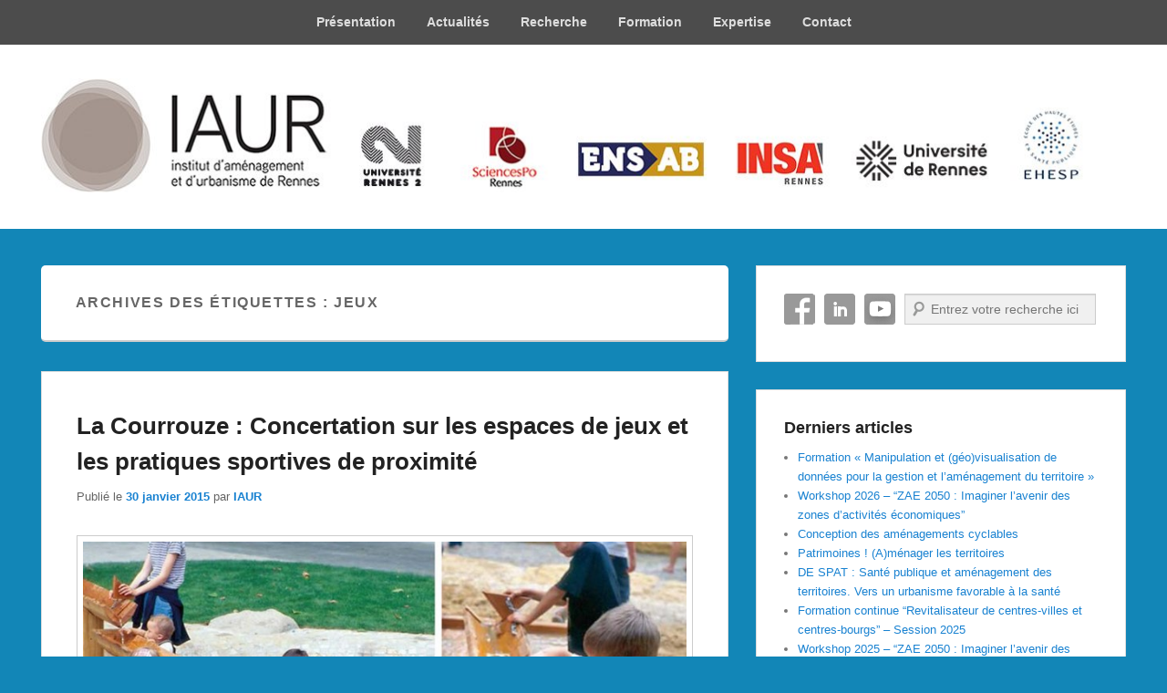

--- FILE ---
content_type: text/html; charset=UTF-8
request_url: https://www.iaur.fr/tag/jeux/
body_size: 17008
content:
<!DOCTYPE html>
<html lang="fr-FR" prefix="og: http://ogp.me/ns# fb: http://ogp.me/ns/fb#">
<head>
<meta charset="UTF-8" />
<link rel="profile" href="http://gmpg.org/xfn/11" />
<link rel="pingback" href="https://www.iaur.fr/xmlrpc.php" />
<title>jeux &#8211; IAUR</title>
<meta name='robots' content='max-image-preview:large' />
	<style>img:is([sizes="auto" i], [sizes^="auto," i]) { contain-intrinsic-size: 3000px 1500px }</style>
	<meta name="viewport" content="width=device-width, initial-scale=1.0"><link rel='dns-prefetch' href='//www.iaur.fr' />
<link rel='dns-prefetch' href='//cdnjs.cloudflare.com' />
<link rel="alternate" type="application/rss+xml" title="IAUR &raquo; Flux" href="https://www.iaur.fr/feed/" />
<link rel="alternate" type="application/rss+xml" title="IAUR &raquo; Flux des commentaires" href="https://www.iaur.fr/comments/feed/" />
<link rel="alternate" type="application/rss+xml" title="IAUR &raquo; Flux de l’étiquette jeux" href="https://www.iaur.fr/tag/jeux/feed/" />
<script type="text/javascript">
/* <![CDATA[ */
window._wpemojiSettings = {"baseUrl":"https:\/\/s.w.org\/images\/core\/emoji\/16.0.1\/72x72\/","ext":".png","svgUrl":"https:\/\/s.w.org\/images\/core\/emoji\/16.0.1\/svg\/","svgExt":".svg","source":{"concatemoji":"https:\/\/www.iaur.fr\/wp-includes\/js\/wp-emoji-release.min.js?ver=6.8.3"}};
/*! This file is auto-generated */
!function(s,n){var o,i,e;function c(e){try{var t={supportTests:e,timestamp:(new Date).valueOf()};sessionStorage.setItem(o,JSON.stringify(t))}catch(e){}}function p(e,t,n){e.clearRect(0,0,e.canvas.width,e.canvas.height),e.fillText(t,0,0);var t=new Uint32Array(e.getImageData(0,0,e.canvas.width,e.canvas.height).data),a=(e.clearRect(0,0,e.canvas.width,e.canvas.height),e.fillText(n,0,0),new Uint32Array(e.getImageData(0,0,e.canvas.width,e.canvas.height).data));return t.every(function(e,t){return e===a[t]})}function u(e,t){e.clearRect(0,0,e.canvas.width,e.canvas.height),e.fillText(t,0,0);for(var n=e.getImageData(16,16,1,1),a=0;a<n.data.length;a++)if(0!==n.data[a])return!1;return!0}function f(e,t,n,a){switch(t){case"flag":return n(e,"\ud83c\udff3\ufe0f\u200d\u26a7\ufe0f","\ud83c\udff3\ufe0f\u200b\u26a7\ufe0f")?!1:!n(e,"\ud83c\udde8\ud83c\uddf6","\ud83c\udde8\u200b\ud83c\uddf6")&&!n(e,"\ud83c\udff4\udb40\udc67\udb40\udc62\udb40\udc65\udb40\udc6e\udb40\udc67\udb40\udc7f","\ud83c\udff4\u200b\udb40\udc67\u200b\udb40\udc62\u200b\udb40\udc65\u200b\udb40\udc6e\u200b\udb40\udc67\u200b\udb40\udc7f");case"emoji":return!a(e,"\ud83e\udedf")}return!1}function g(e,t,n,a){var r="undefined"!=typeof WorkerGlobalScope&&self instanceof WorkerGlobalScope?new OffscreenCanvas(300,150):s.createElement("canvas"),o=r.getContext("2d",{willReadFrequently:!0}),i=(o.textBaseline="top",o.font="600 32px Arial",{});return e.forEach(function(e){i[e]=t(o,e,n,a)}),i}function t(e){var t=s.createElement("script");t.src=e,t.defer=!0,s.head.appendChild(t)}"undefined"!=typeof Promise&&(o="wpEmojiSettingsSupports",i=["flag","emoji"],n.supports={everything:!0,everythingExceptFlag:!0},e=new Promise(function(e){s.addEventListener("DOMContentLoaded",e,{once:!0})}),new Promise(function(t){var n=function(){try{var e=JSON.parse(sessionStorage.getItem(o));if("object"==typeof e&&"number"==typeof e.timestamp&&(new Date).valueOf()<e.timestamp+604800&&"object"==typeof e.supportTests)return e.supportTests}catch(e){}return null}();if(!n){if("undefined"!=typeof Worker&&"undefined"!=typeof OffscreenCanvas&&"undefined"!=typeof URL&&URL.createObjectURL&&"undefined"!=typeof Blob)try{var e="postMessage("+g.toString()+"("+[JSON.stringify(i),f.toString(),p.toString(),u.toString()].join(",")+"));",a=new Blob([e],{type:"text/javascript"}),r=new Worker(URL.createObjectURL(a),{name:"wpTestEmojiSupports"});return void(r.onmessage=function(e){c(n=e.data),r.terminate(),t(n)})}catch(e){}c(n=g(i,f,p,u))}t(n)}).then(function(e){for(var t in e)n.supports[t]=e[t],n.supports.everything=n.supports.everything&&n.supports[t],"flag"!==t&&(n.supports.everythingExceptFlag=n.supports.everythingExceptFlag&&n.supports[t]);n.supports.everythingExceptFlag=n.supports.everythingExceptFlag&&!n.supports.flag,n.DOMReady=!1,n.readyCallback=function(){n.DOMReady=!0}}).then(function(){return e}).then(function(){var e;n.supports.everything||(n.readyCallback(),(e=n.source||{}).concatemoji?t(e.concatemoji):e.wpemoji&&e.twemoji&&(t(e.twemoji),t(e.wpemoji)))}))}((window,document),window._wpemojiSettings);
/* ]]> */
</script>
<style id='wp-emoji-styles-inline-css' type='text/css'>

	img.wp-smiley, img.emoji {
		display: inline !important;
		border: none !important;
		box-shadow: none !important;
		height: 1em !important;
		width: 1em !important;
		margin: 0 0.07em !important;
		vertical-align: -0.1em !important;
		background: none !important;
		padding: 0 !important;
	}
</style>
<link rel='stylesheet' id='wp-block-library-css' href='https://www.iaur.fr/wp-includes/css/dist/block-library/style.min.css?ver=6.8.3' type='text/css' media='all' />
<style id='wp-block-library-theme-inline-css' type='text/css'>
.wp-block-audio :where(figcaption){color:#555;font-size:13px;text-align:center}.is-dark-theme .wp-block-audio :where(figcaption){color:#ffffffa6}.wp-block-audio{margin:0 0 1em}.wp-block-code{border:1px solid #ccc;border-radius:4px;font-family:Menlo,Consolas,monaco,monospace;padding:.8em 1em}.wp-block-embed :where(figcaption){color:#555;font-size:13px;text-align:center}.is-dark-theme .wp-block-embed :where(figcaption){color:#ffffffa6}.wp-block-embed{margin:0 0 1em}.blocks-gallery-caption{color:#555;font-size:13px;text-align:center}.is-dark-theme .blocks-gallery-caption{color:#ffffffa6}:root :where(.wp-block-image figcaption){color:#555;font-size:13px;text-align:center}.is-dark-theme :root :where(.wp-block-image figcaption){color:#ffffffa6}.wp-block-image{margin:0 0 1em}.wp-block-pullquote{border-bottom:4px solid;border-top:4px solid;color:currentColor;margin-bottom:1.75em}.wp-block-pullquote cite,.wp-block-pullquote footer,.wp-block-pullquote__citation{color:currentColor;font-size:.8125em;font-style:normal;text-transform:uppercase}.wp-block-quote{border-left:.25em solid;margin:0 0 1.75em;padding-left:1em}.wp-block-quote cite,.wp-block-quote footer{color:currentColor;font-size:.8125em;font-style:normal;position:relative}.wp-block-quote:where(.has-text-align-right){border-left:none;border-right:.25em solid;padding-left:0;padding-right:1em}.wp-block-quote:where(.has-text-align-center){border:none;padding-left:0}.wp-block-quote.is-large,.wp-block-quote.is-style-large,.wp-block-quote:where(.is-style-plain){border:none}.wp-block-search .wp-block-search__label{font-weight:700}.wp-block-search__button{border:1px solid #ccc;padding:.375em .625em}:where(.wp-block-group.has-background){padding:1.25em 2.375em}.wp-block-separator.has-css-opacity{opacity:.4}.wp-block-separator{border:none;border-bottom:2px solid;margin-left:auto;margin-right:auto}.wp-block-separator.has-alpha-channel-opacity{opacity:1}.wp-block-separator:not(.is-style-wide):not(.is-style-dots){width:100px}.wp-block-separator.has-background:not(.is-style-dots){border-bottom:none;height:1px}.wp-block-separator.has-background:not(.is-style-wide):not(.is-style-dots){height:2px}.wp-block-table{margin:0 0 1em}.wp-block-table td,.wp-block-table th{word-break:normal}.wp-block-table :where(figcaption){color:#555;font-size:13px;text-align:center}.is-dark-theme .wp-block-table :where(figcaption){color:#ffffffa6}.wp-block-video :where(figcaption){color:#555;font-size:13px;text-align:center}.is-dark-theme .wp-block-video :where(figcaption){color:#ffffffa6}.wp-block-video{margin:0 0 1em}:root :where(.wp-block-template-part.has-background){margin-bottom:0;margin-top:0;padding:1.25em 2.375em}
</style>
<style id='classic-theme-styles-inline-css' type='text/css'>
/*! This file is auto-generated */
.wp-block-button__link{color:#fff;background-color:#32373c;border-radius:9999px;box-shadow:none;text-decoration:none;padding:calc(.667em + 2px) calc(1.333em + 2px);font-size:1.125em}.wp-block-file__button{background:#32373c;color:#fff;text-decoration:none}
</style>
<style id='global-styles-inline-css' type='text/css'>
:root{--wp--preset--aspect-ratio--square: 1;--wp--preset--aspect-ratio--4-3: 4/3;--wp--preset--aspect-ratio--3-4: 3/4;--wp--preset--aspect-ratio--3-2: 3/2;--wp--preset--aspect-ratio--2-3: 2/3;--wp--preset--aspect-ratio--16-9: 16/9;--wp--preset--aspect-ratio--9-16: 9/16;--wp--preset--color--black: #000000;--wp--preset--color--cyan-bluish-gray: #abb8c3;--wp--preset--color--white: #ffffff;--wp--preset--color--pale-pink: #f78da7;--wp--preset--color--vivid-red: #cf2e2e;--wp--preset--color--luminous-vivid-orange: #ff6900;--wp--preset--color--luminous-vivid-amber: #fcb900;--wp--preset--color--light-green-cyan: #7bdcb5;--wp--preset--color--vivid-green-cyan: #00d084;--wp--preset--color--pale-cyan-blue: #8ed1fc;--wp--preset--color--vivid-cyan-blue: #0693e3;--wp--preset--color--vivid-purple: #9b51e0;--wp--preset--gradient--vivid-cyan-blue-to-vivid-purple: linear-gradient(135deg,rgba(6,147,227,1) 0%,rgb(155,81,224) 100%);--wp--preset--gradient--light-green-cyan-to-vivid-green-cyan: linear-gradient(135deg,rgb(122,220,180) 0%,rgb(0,208,130) 100%);--wp--preset--gradient--luminous-vivid-amber-to-luminous-vivid-orange: linear-gradient(135deg,rgba(252,185,0,1) 0%,rgba(255,105,0,1) 100%);--wp--preset--gradient--luminous-vivid-orange-to-vivid-red: linear-gradient(135deg,rgba(255,105,0,1) 0%,rgb(207,46,46) 100%);--wp--preset--gradient--very-light-gray-to-cyan-bluish-gray: linear-gradient(135deg,rgb(238,238,238) 0%,rgb(169,184,195) 100%);--wp--preset--gradient--cool-to-warm-spectrum: linear-gradient(135deg,rgb(74,234,220) 0%,rgb(151,120,209) 20%,rgb(207,42,186) 40%,rgb(238,44,130) 60%,rgb(251,105,98) 80%,rgb(254,248,76) 100%);--wp--preset--gradient--blush-light-purple: linear-gradient(135deg,rgb(255,206,236) 0%,rgb(152,150,240) 100%);--wp--preset--gradient--blush-bordeaux: linear-gradient(135deg,rgb(254,205,165) 0%,rgb(254,45,45) 50%,rgb(107,0,62) 100%);--wp--preset--gradient--luminous-dusk: linear-gradient(135deg,rgb(255,203,112) 0%,rgb(199,81,192) 50%,rgb(65,88,208) 100%);--wp--preset--gradient--pale-ocean: linear-gradient(135deg,rgb(255,245,203) 0%,rgb(182,227,212) 50%,rgb(51,167,181) 100%);--wp--preset--gradient--electric-grass: linear-gradient(135deg,rgb(202,248,128) 0%,rgb(113,206,126) 100%);--wp--preset--gradient--midnight: linear-gradient(135deg,rgb(2,3,129) 0%,rgb(40,116,252) 100%);--wp--preset--font-size--small: 13px;--wp--preset--font-size--medium: 20px;--wp--preset--font-size--large: 28px;--wp--preset--font-size--x-large: 42px;--wp--preset--font-size--normal: 16px;--wp--preset--font-size--huge: 36px;--wp--preset--spacing--20: 0.44rem;--wp--preset--spacing--30: 0.67rem;--wp--preset--spacing--40: 1rem;--wp--preset--spacing--50: 1.5rem;--wp--preset--spacing--60: 2.25rem;--wp--preset--spacing--70: 3.38rem;--wp--preset--spacing--80: 5.06rem;--wp--preset--shadow--natural: 6px 6px 9px rgba(0, 0, 0, 0.2);--wp--preset--shadow--deep: 12px 12px 50px rgba(0, 0, 0, 0.4);--wp--preset--shadow--sharp: 6px 6px 0px rgba(0, 0, 0, 0.2);--wp--preset--shadow--outlined: 6px 6px 0px -3px rgba(255, 255, 255, 1), 6px 6px rgba(0, 0, 0, 1);--wp--preset--shadow--crisp: 6px 6px 0px rgba(0, 0, 0, 1);}:where(.is-layout-flex){gap: 0.5em;}:where(.is-layout-grid){gap: 0.5em;}body .is-layout-flex{display: flex;}.is-layout-flex{flex-wrap: wrap;align-items: center;}.is-layout-flex > :is(*, div){margin: 0;}body .is-layout-grid{display: grid;}.is-layout-grid > :is(*, div){margin: 0;}:where(.wp-block-columns.is-layout-flex){gap: 2em;}:where(.wp-block-columns.is-layout-grid){gap: 2em;}:where(.wp-block-post-template.is-layout-flex){gap: 1.25em;}:where(.wp-block-post-template.is-layout-grid){gap: 1.25em;}.has-black-color{color: var(--wp--preset--color--black) !important;}.has-cyan-bluish-gray-color{color: var(--wp--preset--color--cyan-bluish-gray) !important;}.has-white-color{color: var(--wp--preset--color--white) !important;}.has-pale-pink-color{color: var(--wp--preset--color--pale-pink) !important;}.has-vivid-red-color{color: var(--wp--preset--color--vivid-red) !important;}.has-luminous-vivid-orange-color{color: var(--wp--preset--color--luminous-vivid-orange) !important;}.has-luminous-vivid-amber-color{color: var(--wp--preset--color--luminous-vivid-amber) !important;}.has-light-green-cyan-color{color: var(--wp--preset--color--light-green-cyan) !important;}.has-vivid-green-cyan-color{color: var(--wp--preset--color--vivid-green-cyan) !important;}.has-pale-cyan-blue-color{color: var(--wp--preset--color--pale-cyan-blue) !important;}.has-vivid-cyan-blue-color{color: var(--wp--preset--color--vivid-cyan-blue) !important;}.has-vivid-purple-color{color: var(--wp--preset--color--vivid-purple) !important;}.has-black-background-color{background-color: var(--wp--preset--color--black) !important;}.has-cyan-bluish-gray-background-color{background-color: var(--wp--preset--color--cyan-bluish-gray) !important;}.has-white-background-color{background-color: var(--wp--preset--color--white) !important;}.has-pale-pink-background-color{background-color: var(--wp--preset--color--pale-pink) !important;}.has-vivid-red-background-color{background-color: var(--wp--preset--color--vivid-red) !important;}.has-luminous-vivid-orange-background-color{background-color: var(--wp--preset--color--luminous-vivid-orange) !important;}.has-luminous-vivid-amber-background-color{background-color: var(--wp--preset--color--luminous-vivid-amber) !important;}.has-light-green-cyan-background-color{background-color: var(--wp--preset--color--light-green-cyan) !important;}.has-vivid-green-cyan-background-color{background-color: var(--wp--preset--color--vivid-green-cyan) !important;}.has-pale-cyan-blue-background-color{background-color: var(--wp--preset--color--pale-cyan-blue) !important;}.has-vivid-cyan-blue-background-color{background-color: var(--wp--preset--color--vivid-cyan-blue) !important;}.has-vivid-purple-background-color{background-color: var(--wp--preset--color--vivid-purple) !important;}.has-black-border-color{border-color: var(--wp--preset--color--black) !important;}.has-cyan-bluish-gray-border-color{border-color: var(--wp--preset--color--cyan-bluish-gray) !important;}.has-white-border-color{border-color: var(--wp--preset--color--white) !important;}.has-pale-pink-border-color{border-color: var(--wp--preset--color--pale-pink) !important;}.has-vivid-red-border-color{border-color: var(--wp--preset--color--vivid-red) !important;}.has-luminous-vivid-orange-border-color{border-color: var(--wp--preset--color--luminous-vivid-orange) !important;}.has-luminous-vivid-amber-border-color{border-color: var(--wp--preset--color--luminous-vivid-amber) !important;}.has-light-green-cyan-border-color{border-color: var(--wp--preset--color--light-green-cyan) !important;}.has-vivid-green-cyan-border-color{border-color: var(--wp--preset--color--vivid-green-cyan) !important;}.has-pale-cyan-blue-border-color{border-color: var(--wp--preset--color--pale-cyan-blue) !important;}.has-vivid-cyan-blue-border-color{border-color: var(--wp--preset--color--vivid-cyan-blue) !important;}.has-vivid-purple-border-color{border-color: var(--wp--preset--color--vivid-purple) !important;}.has-vivid-cyan-blue-to-vivid-purple-gradient-background{background: var(--wp--preset--gradient--vivid-cyan-blue-to-vivid-purple) !important;}.has-light-green-cyan-to-vivid-green-cyan-gradient-background{background: var(--wp--preset--gradient--light-green-cyan-to-vivid-green-cyan) !important;}.has-luminous-vivid-amber-to-luminous-vivid-orange-gradient-background{background: var(--wp--preset--gradient--luminous-vivid-amber-to-luminous-vivid-orange) !important;}.has-luminous-vivid-orange-to-vivid-red-gradient-background{background: var(--wp--preset--gradient--luminous-vivid-orange-to-vivid-red) !important;}.has-very-light-gray-to-cyan-bluish-gray-gradient-background{background: var(--wp--preset--gradient--very-light-gray-to-cyan-bluish-gray) !important;}.has-cool-to-warm-spectrum-gradient-background{background: var(--wp--preset--gradient--cool-to-warm-spectrum) !important;}.has-blush-light-purple-gradient-background{background: var(--wp--preset--gradient--blush-light-purple) !important;}.has-blush-bordeaux-gradient-background{background: var(--wp--preset--gradient--blush-bordeaux) !important;}.has-luminous-dusk-gradient-background{background: var(--wp--preset--gradient--luminous-dusk) !important;}.has-pale-ocean-gradient-background{background: var(--wp--preset--gradient--pale-ocean) !important;}.has-electric-grass-gradient-background{background: var(--wp--preset--gradient--electric-grass) !important;}.has-midnight-gradient-background{background: var(--wp--preset--gradient--midnight) !important;}.has-small-font-size{font-size: var(--wp--preset--font-size--small) !important;}.has-medium-font-size{font-size: var(--wp--preset--font-size--medium) !important;}.has-large-font-size{font-size: var(--wp--preset--font-size--large) !important;}.has-x-large-font-size{font-size: var(--wp--preset--font-size--x-large) !important;}
:where(.wp-block-post-template.is-layout-flex){gap: 1.25em;}:where(.wp-block-post-template.is-layout-grid){gap: 1.25em;}
:where(.wp-block-columns.is-layout-flex){gap: 2em;}:where(.wp-block-columns.is-layout-grid){gap: 2em;}
:root :where(.wp-block-pullquote){font-size: 1.5em;line-height: 1.6;}
</style>
<link rel='stylesheet' id='events-manager-css' href='https://www.iaur.fr/wp-content/plugins/events-manager/includes/css/events-manager.min.css?ver=6.4.10.2' type='text/css' media='all' />
<style id='events-manager-inline-css' type='text/css'>
body .em { --font-family : inherit; --font-weight : inherit; --font-size : 1em; --line-height : inherit; }
</style>
<link rel='stylesheet' id='font-awesome-four-css' href='https://www.iaur.fr/wp-content/plugins/font-awesome-4-menus/css/font-awesome.min.css?ver=4.7.0' type='text/css' media='all' />
<link rel='stylesheet' id='wordpress-gdpr-css' href='https://www.iaur.fr/wp-content/plugins/wordpress-gdpr/public/css/wordpress-gdpr-public.css?ver=1.9.31' type='text/css' media='all' />
<link rel='stylesheet' id='font-awesome-css' href='https://cdnjs.cloudflare.com/ajax/libs/font-awesome/4.7.0/css/font-awesome.min.css?ver=4.7.0' type='text/css' media='all' />
<link rel='stylesheet' id='wordpress-gdpr-custom-css' href='https://www.iaur.fr/wp-content/plugins/wordpress-gdpr/public/css/wordpress-gdpr-custom.css?ver=1.9.31' type='text/css' media='all' />
<link rel='stylesheet' id='parent-style-css' href='https://www.iaur.fr/wp-content/themes/catch-evolution/style.css?ver=6.8.3' type='text/css' media='all' />
<link rel='stylesheet' id='catch-evolution-style-css' href='https://www.iaur.fr/wp-content/themes/IAUR/style.css?ver=20240403-84828' type='text/css' media='all' />
<link rel='stylesheet' id='catch-evolution-block-style-css' href='https://www.iaur.fr/wp-content/themes/catch-evolution/css/blocks.css?ver=1.0' type='text/css' media='all' />
<link rel='stylesheet' id='genericons-css' href='https://www.iaur.fr/wp-content/themes/catch-evolution/genericons/genericons.css?ver=3.4.1' type='text/css' media='all' />
<link rel='stylesheet' id='catchevolution-responsive-css' href='https://www.iaur.fr/wp-content/themes/catch-evolution/css/responsive.css?ver=6.8.3' type='text/css' media='all' />
<link rel='stylesheet' id='heateor_sss_frontend_css-css' href='https://www.iaur.fr/wp-content/plugins/sassy-social-share/public/css/sassy-social-share-public.css?ver=3.3.64' type='text/css' media='all' />
<style id='heateor_sss_frontend_css-inline-css' type='text/css'>
.heateor_sss_button_instagram span.heateor_sss_svg,a.heateor_sss_instagram span.heateor_sss_svg{background:radial-gradient(circle at 30% 107%,#fdf497 0,#fdf497 5%,#fd5949 45%,#d6249f 60%,#285aeb 90%)}.heateor_sss_horizontal_sharing .heateor_sss_svg,.heateor_sss_standard_follow_icons_container .heateor_sss_svg{color:#fff;border-width:0px;border-style:solid;border-color:transparent}.heateor_sss_horizontal_sharing .heateorSssTCBackground{color:#666}.heateor_sss_horizontal_sharing span.heateor_sss_svg:hover,.heateor_sss_standard_follow_icons_container span.heateor_sss_svg:hover{border-color:transparent;}.heateor_sss_vertical_sharing span.heateor_sss_svg,.heateor_sss_floating_follow_icons_container span.heateor_sss_svg{color:#fff;border-width:0px;border-style:solid;border-color:transparent;}.heateor_sss_vertical_sharing .heateorSssTCBackground{color:#666;}.heateor_sss_vertical_sharing span.heateor_sss_svg:hover,.heateor_sss_floating_follow_icons_container span.heateor_sss_svg:hover{border-color:transparent;}@media screen and (max-width:783px) {.heateor_sss_vertical_sharing{display:none!important}}
</style>
<script type="text/javascript" src="https://www.iaur.fr/wp-includes/js/jquery/jquery.min.js?ver=3.7.1" id="jquery-core-js"></script>
<script type="text/javascript" src="https://www.iaur.fr/wp-includes/js/jquery/jquery-migrate.min.js?ver=3.4.1" id="jquery-migrate-js"></script>
<script type="text/javascript" src="https://www.iaur.fr/wp-includes/js/jquery/ui/core.min.js?ver=1.13.3" id="jquery-ui-core-js"></script>
<script type="text/javascript" src="https://www.iaur.fr/wp-includes/js/jquery/ui/mouse.min.js?ver=1.13.3" id="jquery-ui-mouse-js"></script>
<script type="text/javascript" src="https://www.iaur.fr/wp-includes/js/jquery/ui/sortable.min.js?ver=1.13.3" id="jquery-ui-sortable-js"></script>
<script type="text/javascript" src="https://www.iaur.fr/wp-includes/js/jquery/ui/datepicker.min.js?ver=1.13.3" id="jquery-ui-datepicker-js"></script>
<script type="text/javascript" id="jquery-ui-datepicker-js-after">
/* <![CDATA[ */
jQuery(function(jQuery){jQuery.datepicker.setDefaults({"closeText":"Fermer","currentText":"Aujourd\u2019hui","monthNames":["janvier","f\u00e9vrier","mars","avril","mai","juin","juillet","ao\u00fbt","septembre","octobre","novembre","d\u00e9cembre"],"monthNamesShort":["Jan","F\u00e9v","Mar","Avr","Mai","Juin","Juil","Ao\u00fbt","Sep","Oct","Nov","D\u00e9c"],"nextText":"Suivant","prevText":"Pr\u00e9c\u00e9dent","dayNames":["dimanche","lundi","mardi","mercredi","jeudi","vendredi","samedi"],"dayNamesShort":["dim","lun","mar","mer","jeu","ven","sam"],"dayNamesMin":["D","L","M","M","J","V","S"],"dateFormat":"d MM yy","firstDay":1,"isRTL":false});});
/* ]]> */
</script>
<script type="text/javascript" src="https://www.iaur.fr/wp-includes/js/jquery/ui/resizable.min.js?ver=1.13.3" id="jquery-ui-resizable-js"></script>
<script type="text/javascript" src="https://www.iaur.fr/wp-includes/js/jquery/ui/draggable.min.js?ver=1.13.3" id="jquery-ui-draggable-js"></script>
<script type="text/javascript" src="https://www.iaur.fr/wp-includes/js/jquery/ui/controlgroup.min.js?ver=1.13.3" id="jquery-ui-controlgroup-js"></script>
<script type="text/javascript" src="https://www.iaur.fr/wp-includes/js/jquery/ui/checkboxradio.min.js?ver=1.13.3" id="jquery-ui-checkboxradio-js"></script>
<script type="text/javascript" src="https://www.iaur.fr/wp-includes/js/jquery/ui/button.min.js?ver=1.13.3" id="jquery-ui-button-js"></script>
<script type="text/javascript" src="https://www.iaur.fr/wp-includes/js/jquery/ui/dialog.min.js?ver=1.13.3" id="jquery-ui-dialog-js"></script>
<script type="text/javascript" id="events-manager-js-extra">
/* <![CDATA[ */
var EM = {"ajaxurl":"https:\/\/www.iaur.fr\/wp-admin\/admin-ajax.php","locationajaxurl":"https:\/\/www.iaur.fr\/wp-admin\/admin-ajax.php?action=locations_search","firstDay":"1","locale":"fr","dateFormat":"yy-mm-dd","ui_css":"https:\/\/www.iaur.fr\/wp-content\/plugins\/events-manager\/includes\/css\/jquery-ui\/build.min.css","show24hours":"1","is_ssl":"1","autocomplete_limit":"10","calendar":{"breakpoints":{"small":560,"medium":908,"large":false}},"phone":"","datepicker":{"format":"d\/m\/Y","locale":"fr"},"search":{"breakpoints":{"small":650,"medium":850,"full":false}},"url":"https:\/\/www.iaur.fr\/wp-content\/plugins\/events-manager","google_maps_api":"AIzaSyBgeopH_wiK3xg2blP1bSyulvzPlqn8uhA","txt_search":"Recherche","txt_searching":"Recherche en cours\u2026","txt_loading":"Chargement en cours\u2026"};
/* ]]> */
</script>
<script type="text/javascript" src="https://www.iaur.fr/wp-content/plugins/events-manager/includes/js/events-manager.js?ver=6.4.10.2" id="events-manager-js"></script>
<script type="text/javascript" src="https://www.iaur.fr/wp-content/plugins/events-manager/includes/external/flatpickr/l10n/fr.js?ver=6.4.10.2" id="em-flatpickr-localization-js"></script>
<script type="text/javascript" id="catchevolution-menu-js-extra">
/* <![CDATA[ */
var screenReaderText = {"expand":"ouvrir le sous-menu","collapse":"fermer le sous-menu"};
/* ]]> */
</script>
<script type="text/javascript" src="https://www.iaur.fr/wp-content/themes/catch-evolution/js/catchevolution-menu.min.js?ver=20171025" id="catchevolution-menu-js"></script>
<!--[if lt IE 9]>
<script type="text/javascript" src="https://www.iaur.fr/wp-content/themes/catch-evolution/js/catchevolution-ielte8.min.js?ver=3.7.3" id="catchevolution-html5-js"></script>
<![endif]-->
<!--[if lte IE 6]>
<script type="text/javascript" src="https://www.iaur.fr/wp-content/themes/catch-evolution/js/pngfix.min.js?ver=6.8.3" id="catchevolution-pngfix-js"></script>
<![endif]-->
<link rel="https://api.w.org/" href="https://www.iaur.fr/wp-json/" /><link rel="alternate" title="JSON" type="application/json" href="https://www.iaur.fr/wp-json/wp/v2/tags/41" /><link rel="EditURI" type="application/rsd+xml" title="RSD" href="https://www.iaur.fr/xmlrpc.php?rsd" />
<meta name="generator" content="WordPress 6.8.3" />
<!-- refreshing cache -->	<style type="text/css">
			#site-details {
			position: absolute !important;
			clip: rect(1px 1px 1px 1px); /* IE6, IE7 */
			clip: rect(1px, 1px, 1px, 1px);
		}
		</style>
	<style type="text/css" id="custom-background-css">
body.custom-background { background-color: #1286b7; }
</style>
	
<!-- START - Open Graph and Twitter Card Tags 3.3.3 -->
 <!-- Facebook Open Graph -->
  <meta property="og:locale" content="fr_FR"/>
  <meta property="og:site_name" content="IAUR"/>
  <meta property="og:title" content="jeux"/>
  <meta property="og:url" content="https://www.iaur.fr/tag/jeux/"/>
  <meta property="og:type" content="article"/>
  <meta property="og:description" content="Présentation des missions et actualités de l&#039;Institut d&#039;Aménagement et d&#039;Urbanisme de Rennes"/>
  <meta property="og:image" content="http://www.iaur.fr/wp-content/uploads/2023/05/IAUR.jpg"/>
  <meta property="og:image:url" content="http://www.iaur.fr/wp-content/uploads/2023/05/IAUR.jpg"/>
  <meta property="article:publisher" content="https://www.facebook.com/iaur.rennes"/>
 <!-- Google+ / Schema.org -->
 <!-- Twitter Cards -->
  <meta name="twitter:title" content="jeux"/>
  <meta name="twitter:url" content="https://www.iaur.fr/tag/jeux/"/>
  <meta name="twitter:description" content="Présentation des missions et actualités de l&#039;Institut d&#039;Aménagement et d&#039;Urbanisme de Rennes"/>
  <meta name="twitter:image" content="http://www.iaur.fr/wp-content/uploads/2023/05/IAUR.jpg"/>
  <meta name="twitter:card" content="summary_large_image"/>
  <meta name="twitter:site" content="@IAURennes"/>
 <!-- SEO -->
 <!-- Misc. tags -->
 <!-- is_tag -->
<!-- END - Open Graph and Twitter Card Tags 3.3.3 -->
	
</head>

<body class="archive tag tag-jeux tag-41 custom-background wp-custom-logo wp-embed-responsive wp-theme-catch-evolution wp-child-theme-IAUR has-header-top right-sidebar">



<div id="page" class="hfeed site">

	
            <div id="fixed-header-top" class="full-menu">
            <div class="wrapper">
                
                <div id="access-top" class="menu-access-wrap clearfix">
                    <div id="mobile-top-menu" class="mobile-menu-anchor top-menu">
                        <button id="menu-toggle-top" class="genericon genericon-menu">
                            <span class="mobile-menu-text">Menu</span>
                        </button>
                    </div><!-- #mobile-top-menu -->

                    <div id="site-top-menu" class="site-menu">
                        <nav id="access-top-menu" class="top-navigation" role="navigation" aria-label="Menu du haut">
                                <h3 class="screen-reader-text">Menu du haut</h3>
                                <ul id="top-nav" class="menu"><li id="menu-item-5697" class="menu-item menu-item-type-post_type menu-item-object-page menu-item-has-children menu-item-5697"><a href="https://www.iaur.fr/presentation/">Présentation</a>
<ul class="sub-menu">
	<li id="menu-item-1218" class="menu-item menu-item-type-post_type menu-item-object-page menu-item-1218"><a href="https://www.iaur.fr/fonctionnement/">Fonctionnement</a></li>
	<li id="menu-item-1217" class="menu-item menu-item-type-post_type menu-item-object-page menu-item-1217"><a href="https://www.iaur.fr/contacts-equipe/">Équipe</a></li>
</ul>
</li>
<li id="menu-item-1649" class="menu-item menu-item-type-taxonomy menu-item-object-category menu-item-1649"><a href="https://www.iaur.fr/category/actualites/">Actualités</a></li>
<li id="menu-item-1250" class="menu-item menu-item-type-post_type menu-item-object-page menu-item-has-children menu-item-1250"><a href="https://www.iaur.fr/recherche/">Recherche</a>
<ul class="sub-menu">
	<li id="menu-item-1256" class="menu-item menu-item-type-post_type menu-item-object-page menu-item-1256"><a href="https://www.iaur.fr/recherche/laboratoires/">Laboratoires</a></li>
	<li id="menu-item-5723" class="menu-item menu-item-type-post_type menu-item-object-page menu-item-5723"><a href="https://www.iaur.fr/recherche/ami-terre-crue-rd-ecomaterre/">R&#038;D ECOMATERRE</a></li>
	<li id="menu-item-1253" class="menu-item menu-item-type-post_type menu-item-object-page menu-item-has-children menu-item-1253"><a href="https://www.iaur.fr/recherche/les-rencontres-de-la-recherche/">Rencontres de la Recherche</a>
	<ul class="sub-menu">
		<li id="menu-item-4500" class="menu-item menu-item-type-post_type menu-item-object-page menu-item-has-children menu-item-4500"><a href="https://www.iaur.fr/aperau-2015/">APERAU 2015</a>
		<ul class="sub-menu">
			<li id="menu-item-4505" class="menu-item menu-item-type-post_type menu-item-object-page menu-item-4505"><a href="https://www.iaur.fr/aperau-2015/presentation-evenement/">Présentation et programme de l&#8217;événement</a></li>
			<li id="menu-item-4517" class="menu-item menu-item-type-post_type menu-item-object-page menu-item-4517"><a href="https://www.iaur.fr/aperau-2015/evenement-scientifique/">Evénements scientifiques</a></li>
			<li id="menu-item-4756" class="menu-item menu-item-type-post_type menu-item-object-page menu-item-4756"><a href="https://www.iaur.fr/aperau-2015/revivez-evenement/">Revivez l’événement !</a></li>
		</ul>
</li>
		<li id="menu-item-1963" class="menu-item menu-item-type-taxonomy menu-item-object-category menu-item-1963"><a href="https://www.iaur.fr/category/rencontres-de-la-recherche/">Toutes les Rencontres</a></li>
	</ul>
</li>
	<li id="menu-item-10355" class="menu-item menu-item-type-post_type menu-item-object-page menu-item-10355"><a href="https://www.iaur.fr/revue-place-publique-rennes/">Revue Place publique Rennes </a></li>
</ul>
</li>
<li id="menu-item-1228" class="menu-item menu-item-type-post_type menu-item-object-page menu-item-has-children menu-item-1228"><a href="https://www.iaur.fr/formation/">Formation</a>
<ul class="sub-menu">
	<li id="menu-item-2434" class="menu-item menu-item-type-post_type menu-item-object-page menu-item-2434"><a href="https://www.iaur.fr/formation/initiale/">Formation initiale</a></li>
	<li id="menu-item-10366" class="menu-item menu-item-type-post_type menu-item-object-page menu-item-10366"><a href="https://www.iaur.fr/ateliers-communs-ensab-moui/">Ateliers communs ENSAB/MOUI</a></li>
	<li id="menu-item-1229" class="menu-item menu-item-type-post_type menu-item-object-page menu-item-has-children menu-item-1229"><a href="https://www.iaur.fr/formation/formation-continue/">Formation continue</a>
	<ul class="sub-menu">
		<li id="menu-item-11026" class="menu-item menu-item-type-post_type menu-item-object-page menu-item-11026"><a href="https://www.iaur.fr/patrimoines-amenager-les-territoires/">Patrimoines ! (A)ménager les territoires</a></li>
		<li id="menu-item-6097" class="menu-item menu-item-type-post_type menu-item-object-page menu-item-6097"><a href="https://www.iaur.fr/formation/formation-continue/spat-sante-publique-amenagement-territoire/">Santé publique et aménagement du territoire (SPAT)</a></li>
		<li id="menu-item-11027" class="menu-item menu-item-type-post_type menu-item-object-page menu-item-11027"><a href="https://www.iaur.fr/amenagements_cyclables/">Conception des aménagements cyclables</a></li>
		<li id="menu-item-8934" class="menu-item menu-item-type-post_type menu-item-object-page menu-item-8934"><a href="https://www.iaur.fr/formation/formation-continue/formation-donnees-territoriales-2026/">« Manipulation et (géo)visualisation de données numériques pour la gestion et l&#8217;aménagement du territoire&#8221;</a></li>
		<li id="menu-item-6082" class="menu-item menu-item-type-post_type menu-item-object-page menu-item-6082"><a href="https://www.iaur.fr/formation/formation-continue/revitaliseur-de-centres-villes-centres-bourgs/">&#8220;Revitaliseur de centre-ville &#038; centre bourg&#8221;</a></li>
	</ul>
</li>
	<li id="menu-item-1230" class="menu-item menu-item-type-post_type menu-item-object-page menu-item-has-children menu-item-1230"><a href="https://www.iaur.fr/formation/cours-publics-conferences/">Cycle de Conférences et rencontres</a>
	<ul class="sub-menu">
		<li id="menu-item-7476" class="menu-item menu-item-type-post_type menu-item-object-page menu-item-7476"><a href="https://www.iaur.fr/formation/cycle-materiaux/">Cycle et Guide matériaux</a></li>
		<li id="menu-item-2249" class="menu-item menu-item-type-taxonomy menu-item-object-category menu-item-2249"><a href="https://www.iaur.fr/category/formations-grand-public/">Tous les événements</a></li>
	</ul>
</li>
	<li id="menu-item-1224" class="menu-item menu-item-type-post_type menu-item-object-page menu-item-has-children menu-item-1224"><a href="https://www.iaur.fr/formation/workshops/">Workshops de l’IAUR</a>
	<ul class="sub-menu">
		<li id="menu-item-2245" class="menu-item menu-item-type-taxonomy menu-item-object-category menu-item-2245"><a href="https://www.iaur.fr/category/workshops-de-l-iaur/">Tous les Workshops</a></li>
	</ul>
</li>
	<li id="menu-item-1223" class="menu-item menu-item-type-post_type menu-item-object-page menu-item-has-children menu-item-1223"><a href="https://www.iaur.fr/formation/rencontres-de-l-iaur/">Rencontres de l’IAUR</a>
	<ul class="sub-menu">
		<li id="menu-item-2212" class="menu-item menu-item-type-taxonomy menu-item-object-category menu-item-2212"><a href="https://www.iaur.fr/category/rencontres-de-l-iaur/">Toutes les Rencontres</a></li>
	</ul>
</li>
</ul>
</li>
<li id="menu-item-1238" class="menu-item menu-item-type-post_type menu-item-object-page menu-item-has-children menu-item-1238"><a href="https://www.iaur.fr/expertise/">Expertise</a>
<ul class="sub-menu">
	<li id="menu-item-1242" class="menu-item menu-item-type-post_type menu-item-object-page menu-item-has-children menu-item-1242"><a href="https://www.iaur.fr/expertise/missions-expertise/">Missions</a>
	<ul class="sub-menu">
		<li id="menu-item-10539" class="menu-item menu-item-type-post_type menu-item-object-page menu-item-10539"><a href="https://www.iaur.fr/fiches-synthetiques-isadora/">Fiches synthétiques du Guide ISadOrA</a></li>
		<li id="menu-item-10451" class="menu-item menu-item-type-post_type menu-item-object-page menu-item-10451"><a href="https://www.iaur.fr/maurepas-gros-chene/">Maurepas – Gros Chêne</a></li>
		<li id="menu-item-4910" class="menu-item menu-item-type-taxonomy menu-item-object-category menu-item-has-children menu-item-4910"><a href="https://www.iaur.fr/category/missions-expertise/">Archives des Missions</a>
		<ul class="sub-menu">
			<li id="menu-item-5799" class="menu-item menu-item-type-post_type menu-item-object-page menu-item-5799"><a href="https://www.iaur.fr/expertise/missions-expertise/le-mene/">Le Mené</a></li>
			<li id="menu-item-5903" class="menu-item menu-item-type-post_type menu-item-object-page menu-item-5903"><a href="https://www.iaur.fr/expertise/missions-expertise/accompagnement-revitalisation-coeur-ville-lannilis-paimpol/">Lannilis &#038; Paimpol</a></li>
			<li id="menu-item-1249" class="menu-item menu-item-type-post_type menu-item-object-page menu-item-has-children menu-item-1249"><a href="https://www.iaur.fr/expertise/missions-expertise/zac-courrouze/">La Courrouze</a>
			<ul class="sub-menu">
				<li id="menu-item-2460" class="menu-item menu-item-type-taxonomy menu-item-object-category menu-item-2460"><a href="https://www.iaur.fr/category/zac-la-courrouze/">Toutes les actions</a></li>
			</ul>
</li>
		</ul>
</li>
	</ul>
</li>
</ul>
</li>
<li id="menu-item-2534" class="menu-item menu-item-type-post_type menu-item-object-page menu-item-2534"><a href="https://www.iaur.fr/contact/">Contact</a></li>
</ul>                        </nav><!-- #access -->
                    </div><!-- #site-top-menu -->

                </div><!-- #access-top -->
            </div><!-- .wrapper -->
        </div><!-- #fixed-header-top -->
    
	<header id="branding" role="banner">
    	
    	<div id="header-content" class="clearfix">

        	<div class="wrapper">
				<div id="logo-wrap" class="clearfix"><!-- refreshing transient cache -->
				<div id="site-logo" class="title-disable"><a href="https://www.iaur.fr/" class="custom-logo-link" rel="home"><img width="1200" height="126" src="https://www.iaur.fr/wp-content/uploads/2023/01/cropped-Banniere-Site_-Janvier-2023_VF.jpg" class="custom-logo" alt="IAUR" decoding="async" fetchpriority="high" srcset="https://www.iaur.fr/wp-content/uploads/2023/01/cropped-Banniere-Site_-Janvier-2023_VF.jpg 1200w, https://www.iaur.fr/wp-content/uploads/2023/01/cropped-Banniere-Site_-Janvier-2023_VF-300x32.jpg 300w, https://www.iaur.fr/wp-content/uploads/2023/01/cropped-Banniere-Site_-Janvier-2023_VF-768x81.jpg 768w, https://www.iaur.fr/wp-content/uploads/2023/01/cropped-Banniere-Site_-Janvier-2023_VF-1190x126.jpg 1190w" sizes="(max-width: 1200px) 100vw, 1200px" /></a></div><!-- #site-logo -->			<div id="site-details" class="normal">
												<p id="site-title"><a href="https://www.iaur.fr/" title="IAUR" rel="home">IAUR</a></p>
														<p id="site-description">Présentation des missions et actualités de l&#039;Institut d&#039;Aménagement et d&#039;Urbanisme de Rennes</p>
					</div>
		</div><!-- #logo-wrap -->
            </div><!-- .wrapper -->

      	</div><!-- #header-content -->

    	
	</header><!-- #branding -->

        
	
	<div id="main" class="clearfix">
    	<div class="wrapper">

 			
            <div class="content-sidebar-wrap">

				
                <div id="primary">

                    
                    <div id="content" role="main">
                        
			
				<header class="page-header">
					<h1 class="page-title">Archives des étiquettes : <span>jeux</span></h1>

									</header>

								
					
	<article id="post-2047" class="post-2047 post type-post status-publish format-standard has-post-thumbnail hentry category-actualites category-zac-la-courrouze tag-courrouze tag-jeux">
		<header class="entry-header">
			<h2 class="entry-title"><a href="https://www.iaur.fr/concertation-espaces-de-jeux-pratiques-sportives-courrouze/" title="Permalien pour La Courrouze : Concertation sur les espaces de jeux et les pratiques sportives de proximité" rel="bookmark">La Courrouze : Concertation sur les espaces de jeux et les pratiques sportives de proximité</a></h2>
			
			                <div class="entry-meta">
                    <span class="sep">Publié le </span><a href="https://www.iaur.fr/concertation-espaces-de-jeux-pratiques-sportives-courrouze/" title="8 h 12 min" rel="bookmark"><time class="entry-date updated" datetime="2015-01-30T08:12:19+01:00" pubdate>30 janvier 2015</time></a><span class="by-author"> <span class="sep"> par </span> <span class="author vcard"><a class="url fn n" href="http://www.iaur.fr" title="Voir tous les posts par IAUR" rel="author">IAUR</a></span></span>                                    </div><!-- .entry-meta -->
					</header><!-- .entry-header -->

		             <div class="entry-summary">
                               		<a href="https://www.iaur.fr/concertation-espaces-de-jeux-pratiques-sportives-courrouze/" title="Permalien pour La Courrouze : Concertation sur les espaces de jeux et les pratiques sportives de proximité" rel="bookmark">
						<img width="754" height="400" src="https://www.iaur.fr/wp-content/uploads/2015/02/Image-Site1-754x400.jpg" class="attachment-featured-slider size-featured-slider wp-post-image" alt="" decoding="async" srcset="https://www.iaur.fr/wp-content/uploads/2015/02/Image-Site1-754x400.jpg 754w, https://www.iaur.fr/wp-content/uploads/2015/02/Image-Site1-300x159.jpg 300w" sizes="(max-width: 754px) 100vw, 754px" />                   	</a>
                                <p>La démarche de concertation initiée en 2013 avec les habitants et professionnels du quartier sur les espaces de jeux et les pratiques sportives de proximité a pour origine un constat <a class="more-link" href="https://www.iaur.fr/concertation-espaces-de-jeux-pratiques-sportives-courrouze/">Lire l&#8217;article complet →</a></p>
            </div><!-- .entry-summary -->
		
		<footer class="entry-meta">
												<span class="cat-links">
				<span class="entry-utility-prep entry-utility-prep-cat-links">Posté dans</span> <a href="https://www.iaur.fr/category/actualites/" rel="category tag">Actualités</a>,<a href="https://www.iaur.fr/category/zac-la-courrouze/" rel="category tag">ZAC la Courrouze</a>			</span>
									<span class="sep"> | </span>
							<span class="tag-links">
				<span class="entry-utility-prep entry-utility-prep-tag-links">Marqué</span> <a href="https://www.iaur.fr/tag/courrouze/" rel="tag">courrouze</a>,<a href="https://www.iaur.fr/tag/jeux/" rel="tag">jeux</a>			</span>
						
			
					</footer><!-- #entry-meta -->
	</article><!-- #post-2047 -->

				
					
	<article id="post-1864" class="post-1864 post type-post status-publish format-standard has-post-thumbnail hentry category-actualites tag-courrouze tag-jeux tag-les-rennais">
		<header class="entry-header">
			<h2 class="entry-title"><a href="https://www.iaur.fr/la-courrouze-veritable-terrain-de-jeux-le-magazine-les-rennais/" title="Permalien pour L&#8217;IAUR dans Les Rennais : &#8220;La Courrouze, véritable terrain de jeux&#8221;" rel="bookmark">L&#8217;IAUR dans Les Rennais : &#8220;La Courrouze, véritable terrain de jeux&#8221;</a></h2>
			
			                <div class="entry-meta">
                    <span class="sep">Publié le </span><a href="https://www.iaur.fr/la-courrouze-veritable-terrain-de-jeux-le-magazine-les-rennais/" title="9 h 01 min" rel="bookmark"><time class="entry-date updated" datetime="2014-03-28T09:01:32+01:00" pubdate>28 mars 2014</time></a><span class="by-author"> <span class="sep"> par </span> <span class="author vcard"><a class="url fn n" href="http://www.iaur.fr" title="Voir tous les posts par IAUR" rel="author">IAUR</a></span></span>                                    </div><!-- .entry-meta -->
					</header><!-- .entry-header -->

		             <div class="entry-summary">
                               		<a href="https://www.iaur.fr/la-courrouze-veritable-terrain-de-jeux-le-magazine-les-rennais/" title="Permalien pour L&#8217;IAUR dans Les Rennais : &#8220;La Courrouze, véritable terrain de jeux&#8221;" rel="bookmark">
						<img width="754" height="287" src="https://www.iaur.fr/wp-content/uploads/2014/03/Les_Rennais_Courrouze_Jeux-754x287.jpg" class="attachment-featured-slider size-featured-slider wp-post-image" alt="" decoding="async" />                   	</a>
                                <p>L&#8217;IAUR dans Les Rennais, Mars-Avril 2014. &#8220;Le groupe de travail autour des futurs espaces de jeux de La Courrouze s&#8217;est réuni pour la deuxième fois en janvier. Sa mission? Évaluer <a class="more-link" href="https://www.iaur.fr/la-courrouze-veritable-terrain-de-jeux-le-magazine-les-rennais/">Lire l&#8217;article complet →</a></p>
            </div><!-- .entry-summary -->
		
		<footer class="entry-meta">
												<span class="cat-links">
				<span class="entry-utility-prep entry-utility-prep-cat-links">Posté dans</span> <a href="https://www.iaur.fr/category/actualites/" rel="category tag">Actualités</a>			</span>
									<span class="sep"> | </span>
							<span class="tag-links">
				<span class="entry-utility-prep entry-utility-prep-tag-links">Marqué</span> <a href="https://www.iaur.fr/tag/courrouze/" rel="tag">courrouze</a>,<a href="https://www.iaur.fr/tag/jeux/" rel="tag">jeux</a>,<a href="https://www.iaur.fr/tag/les-rennais/" rel="tag">les rennais</a>			</span>
						
			
					</footer><!-- #entry-meta -->
	</article><!-- #post-1864 -->

				
				
			
			</div><!-- #content -->
		</div><!-- #primary -->

    <div id="secondary" class="widget-area" role="complementary">
		<aside id="widget_catchevolution_social_search_widget-5" class="widget widget_widget_catchevolution_social_search_widget">
		<div class="social-profile"><ul><li class="facebook"><a href="http://www.facebook.com/iaur.rennes" title="Facebook" target="_blank">Facebook</a></li><li class="linkedin"><a href="https://www.linkedin.com/company/institut-am%C3%A9nagement-urbanisme-rennes" title="Linkedin" target="_blank">Linkedin</a></li><li class="you-tube"><a href="https://www.youtube.com/channel/UCXkehQe0pN5kjKTjlpTOwXQ/videos?sort=dd&#038;view=0&#038;shelf_id=0" title="YouTube" target="_blank">YouTube</a></li><li class="social-search">	<form method="get" id="searchform" action="https://www.iaur.fr/">
		<label for="s" class="assistive-text">Recherche</label>
		<input type="text" class="field" name="s" id="s" placeholder="Entrez votre recherche ici" />
		<input type="submit" class="submit" name="submit" id="searchsubmit" value="Recherche" />
	</form>
</li>
		</ul></div></aside>
		<aside id="recent-posts-3" class="widget widget_recent_entries">
		<h3 class="widget-title">Derniers articles</h3>
		<ul>
											<li>
					<a href="https://www.iaur.fr/formation-donnees-numeriques-territoriales-juin-2026/">Formation « Manipulation et (géo)visualisation de données pour la gestion et l&#8217;aménagement du territoire »</a>
									</li>
											<li>
					<a href="https://www.iaur.fr/workshop-2026/">Workshop 2026 &#8211; “ZAE 2050 : Imaginer l’avenir des zones d’activités économiques”</a>
									</li>
											<li>
					<a href="https://www.iaur.fr/conception-des-amenagements-cyclables-2026/">Conception des aménagements cyclables</a>
									</li>
											<li>
					<a href="https://www.iaur.fr/patrimoines-amenager-les-territoires/">Patrimoines ! (A)ménager les territoires</a>
									</li>
											<li>
					<a href="https://www.iaur.fr/de-spat-sante-publique-amenagement-territoires-urbanisme-favorable-sante-2026/">DE SPAT : Santé publique et aménagement des territoires. Vers un urbanisme favorable à la santé</a>
									</li>
											<li>
					<a href="https://www.iaur.fr/formation-continue-revitalisateur-de-centres-villes-et-centres-bourgs-session-2025/">Formation continue &#8220;Revitalisateur de centres-villes et centres-bourgs&#8221; &#8211; Session 2025</a>
									</li>
											<li>
					<a href="https://www.iaur.fr/workshop-2025/">Workshop 2025 &#8211; &#8220;ZAE 2050 : Imaginer l&#8217;avenir des zones d&#8217;activités économiques&#8221;</a>
									</li>
					</ul>

		</aside><aside id="em_calendar-2" class="widget widget_em_calendar"><h3 class="widget-title">Calendrier</h3>		<div class="em em-view-container" id="em-view-1088082180" data-view="calendar">
			<div class="em pixelbones em-calendar preview-modal responsive-dateclick-modal size-small this-month" data-scope="all" data-preview-tooltips-trigger="" id="em-calendar-1088082180" data-view-id="1088082180" data-view-type="calendar">
	<section class="em-cal-nav ">
		<div class="month input">
					<form action="" method="get">
				<input type="month" class="em-month-picker" value="2026-01" data-month-value="janvier 2026">
				<span class="toggle"></span>
			</form>
			</div>
		<div class="month-nav input">
		<a class="em-calnav em-calnav-prev" href="/tag/jeux/?scope=all&#038;ajaxCalendar=1&#038;mo=12&#038;yr=2025" data-disabled="0" >
			<svg viewBox="0 0 15 15" xmlns="http://www.w3.org/2000/svg"><path d="M10 14L3 7.5L10 1" stroke="#555" stroke-linecap="square"></path></svg>
		</a>
		<a  href="" class="em-calnav-today button button-secondary size-large size-medium is-today" >
			Aujourd’hui		</a>
		<a class="em-calnav em-calnav-next" href="/tag/jeux/?scope=all&#038;ajaxCalendar=1&#038;mo=2&#038;yr=2026" data-disabled="0" >
			<svg viewBox="0 0 15 15" xmlns="http://www.w3.org/2000/svg"><path d="M5 14L12 7.5L5 1" stroke="#555" stroke-linecap="square"></path></svg>
		</a>
	</div>
	</section><section class="em-cal-head em-cal-week-days em-cal-days size-large">
			<div class="em-cal-day em-cal-col-0">lun</div>
				<div class="em-cal-day em-cal-col-1">mar</div>
				<div class="em-cal-day em-cal-col-2">mer</div>
				<div class="em-cal-day em-cal-col-3">jeu</div>
				<div class="em-cal-day em-cal-col-4">ven</div>
				<div class="em-cal-day em-cal-col-5">sam</div>
				<div class="em-cal-day em-cal-col-6">dim</div>
		</section>
<section class="em-cal-head em-cal-week-days em-cal-days size-small size-medium">
			<div class="em-cal-day em-cal-col-0">l</div>
				<div class="em-cal-day em-cal-col-1">m</div>
				<div class="em-cal-day em-cal-col-2">m</div>
				<div class="em-cal-day em-cal-col-3">j</div>
				<div class="em-cal-day em-cal-col-4">v</div>
				<div class="em-cal-day em-cal-col-5">s</div>
				<div class="em-cal-day em-cal-col-6">d</div>
		</section><section class="em-cal-body em-cal-days event-style-pill even-aspect">
			<div class="eventless-pre em-cal-day em-cal-col-1">
							<div class="em-cal-day-date">
					<span>29</span>
				</div>
					</div>
				<div class="eventless-pre em-cal-day em-cal-col-2">
							<div class="em-cal-day-date">
					<span>30</span>
				</div>
					</div>
				<div class="eventless-pre em-cal-day em-cal-col-3">
							<div class="em-cal-day-date">
					<span>31</span>
				</div>
					</div>
				<div class="eventless em-cal-day em-cal-col-4">
							<div class="em-cal-day-date">
					<span>1</span>
				</div>
					</div>
				<div class="eventless em-cal-day em-cal-col-5">
							<div class="em-cal-day-date">
					<span>2</span>
				</div>
					</div>
				<div class="eventless em-cal-day em-cal-col-6">
							<div class="em-cal-day-date">
					<span>3</span>
				</div>
					</div>
				<div class="eventless em-cal-day em-cal-col-7">
							<div class="em-cal-day-date">
					<span>4</span>
				</div>
					</div>
				<div class="eventless em-cal-day em-cal-col-1">
							<div class="em-cal-day-date">
					<span>5</span>
				</div>
					</div>
				<div class="eventless em-cal-day em-cal-col-2">
							<div class="em-cal-day-date">
					<span>6</span>
				</div>
					</div>
				<div class="eventless em-cal-day em-cal-col-3">
							<div class="em-cal-day-date">
					<span>7</span>
				</div>
					</div>
				<div class="eventless em-cal-day em-cal-col-4">
							<div class="em-cal-day-date">
					<span>8</span>
				</div>
					</div>
				<div class="eventless em-cal-day em-cal-col-5">
							<div class="em-cal-day-date">
					<span>9</span>
				</div>
					</div>
				<div class="eventless em-cal-day em-cal-col-6">
							<div class="em-cal-day-date">
					<span>10</span>
				</div>
					</div>
				<div class="eventless em-cal-day em-cal-col-7">
							<div class="em-cal-day-date">
					<span>11</span>
				</div>
					</div>
				<div class="eventless em-cal-day em-cal-col-1">
							<div class="em-cal-day-date">
					<span>12</span>
				</div>
					</div>
				<div class="eventless em-cal-day em-cal-col-2">
							<div class="em-cal-day-date">
					<span>13</span>
				</div>
					</div>
				<div class="eventless em-cal-day em-cal-col-3">
							<div class="em-cal-day-date">
					<span>14</span>
				</div>
					</div>
				<div class="eventless em-cal-day em-cal-col-4">
							<div class="em-cal-day-date">
					<span>15</span>
				</div>
					</div>
				<div class="eventless em-cal-day em-cal-col-5">
							<div class="em-cal-day-date">
					<span>16</span>
				</div>
					</div>
				<div class="eventless em-cal-day em-cal-col-6">
							<div class="em-cal-day-date">
					<span>17</span>
				</div>
					</div>
				<div class="eventless em-cal-day em-cal-col-7">
							<div class="em-cal-day-date">
					<span>18</span>
				</div>
					</div>
				<div class="eventless em-cal-day em-cal-col-1">
							<div class="em-cal-day-date">
					<span>19</span>
				</div>
					</div>
				<div class="eventless em-cal-day em-cal-col-2">
							<div class="em-cal-day-date">
					<span>20</span>
				</div>
					</div>
				<div class="eventless em-cal-day em-cal-col-3">
							<div class="em-cal-day-date">
					<span>21</span>
				</div>
					</div>
				<div class="eventless em-cal-day em-cal-col-4">
							<div class="em-cal-day-date">
					<span>22</span>
				</div>
					</div>
				<div class="eventless em-cal-day em-cal-col-5">
							<div class="em-cal-day-date">
					<span>23</span>
				</div>
					</div>
				<div class="eventless em-cal-day em-cal-col-6">
							<div class="em-cal-day-date">
					<span>24</span>
				</div>
					</div>
				<div class="eventless em-cal-day em-cal-col-7">
							<div class="em-cal-day-date">
					<span>25</span>
				</div>
					</div>
				<div class="eventless em-cal-day em-cal-col-1">
							<div class="em-cal-day-date">
					<span>26</span>
				</div>
					</div>
				<div class="eventless em-cal-day em-cal-col-2">
							<div class="em-cal-day-date">
					<span>27</span>
				</div>
					</div>
				<div class="eventless em-cal-day em-cal-col-3">
							<div class="em-cal-day-date">
					<span>28</span>
				</div>
					</div>
				<div class="eventless-today em-cal-day em-cal-col-4">
							<div class="em-cal-day-date">
					<span>29</span>
				</div>
					</div>
				<div class="eventless em-cal-day em-cal-col-5">
							<div class="em-cal-day-date">
					<span>30</span>
				</div>
					</div>
				<div class="eventless em-cal-day em-cal-col-6">
							<div class="em-cal-day-date">
					<span>31</span>
				</div>
					</div>
				<div class="eventless-post em-cal-day em-cal-col-7">
							<div class="em-cal-day-date">
					<span>1</span>
				</div>
					</div>
		</section><section class="em-cal-events-content" id="em-cal-events-content-1088082180">
																																																																																																																	</section></div>
<script>
	{
		let el = document.getElementById('em-calendar-1088082180').querySelector('.em-cal-body');
		let width = el.firstElementChild.getBoundingClientRect().width;
		if (width > 0) {
			el.style.setProperty('--grid-auto-rows', 'minmax(' + width + 'px, auto)');
		}
	}
</script>			<div class="em-view-custom-data" id="em-view-custom-data-1088082180">
								<form class="em-view-custom-data-search" id="em-view-custom-data-search-1088082180">
										<input type="hidden" name="long_events" value="0">
										<input type="hidden" name="limit" value="0">
										<input type="hidden" name="timezone" value="0">
										<input type="hidden" name="order" value="ASC">
										<input type="hidden" name="orderby" value="event_start">
										<input type="hidden" name="groupby" value="0">
										<input type="hidden" name="groupby_orderby" value="0">
										<input type="hidden" name="groupby_order" value="ASC">
										<input type="hidden" name="format" value="">
										<input type="hidden" name="format_header" value="">
										<input type="hidden" name="format_footer" value="">
										<input type="hidden" name="no_results_msg" value="">
										<input type="hidden" name="location" value="0">
										<input type="hidden" name="event" value="0">
										<input type="hidden" name="event_status" value="0">
										<input type="hidden" name="location_status" value="0">
										<input type="hidden" name="page_queryvar" value="">
										<input type="hidden" name="recurrence" value="0">
										<input type="hidden" name="recurrences" value="">
										<input type="hidden" name="recurring" value="0">
										<input type="hidden" name="owner" value="0">
										<input type="hidden" name="bookings" value="0">
										<input type="hidden" name="language" value="">
										<input type="hidden" name="status" value="1">
										<input type="hidden" name="blog" value="1">
										<input type="hidden" name="number_of_weeks" value="0">
										<input type="hidden" name="post_id" value="0">
										<input type="hidden" name="has_view" value="1">
										<input type="hidden" name="show_search" value="0">
										<input type="hidden" name="has_search" value="0">
										<input type="hidden" name="calendar_event_style" value="pill">
										<input type="hidden" name="calendar_preview_mode" value="modal">
										<input type="hidden" name="calendar_preview_mode_date" value="modal">
										<input type="hidden" name="calendar_nav_nofollow" value="0">
										<input type="hidden" name="calendar_nav" value="1">
										<input type="hidden" name="calendar_month_nav" value="1">
										<input type="hidden" name="id" value="1088082180">
										<input type="hidden" name="scope" value="all">
										<input type="hidden" name="calendar_size" value="">
										<input type="hidden" name="month" value="01">
										<input type="hidden" name="year" value="2026">
										<input type="hidden" name="has_advanced_trigger" value="0">
									</form>
				<form class="em-view-custom-data-calendar" id="em-view-custom-data-calendar-1088082180">
											<input type="hidden" name="id" value="1088082180">
											<input type="hidden" name="scope" value="all">
											<input type="hidden" name="calendar_size" value="">
											<input type="hidden" name="month" value="01">
											<input type="hidden" name="year" value="2026">
											<input type="hidden" name="has_advanced_trigger" value="0">
									</form>
			</div>
		</div>
		</aside>
			
    </div><!-- #secondary .widget-area -->
		</div><!-- #content-sidebar-wrap -->
           
	</div><!-- .wrapper -->
</div><!-- #main -->

    

<footer id="colophon" role="contentinfo">
	
    
	<div id="site-generator">	
    	<div class="wrapper">	
			<div class="copyright">Copyright &copy; 2026 <a href="https://www.iaur.fr/" title="IAUR" ><span>IAUR</span></a> Tous droits réservés. </div><div class="powered"><span class="theme-name">Thème : Catch Evolution par</span><span class="theme-author"><a href="https://catchthemes.com/" target="_blank" title="Thèmes Catch">Thèmes Catch</a></span></div> 
       	</div><!-- .wrapper -->
    </div><!-- #site-generator -->
       
</footer><!-- #colophon -->

</div><!-- #page -->


<script type="speculationrules">
{"prefetch":[{"source":"document","where":{"and":[{"href_matches":"\/*"},{"not":{"href_matches":["\/wp-*.php","\/wp-admin\/*","\/wp-content\/uploads\/*","\/wp-content\/*","\/wp-content\/plugins\/*","\/wp-content\/themes\/IAUR\/*","\/wp-content\/themes\/catch-evolution\/*","\/*\\?(.+)"]}},{"not":{"selector_matches":"a[rel~=\"nofollow\"]"}},{"not":{"selector_matches":".no-prefetch, .no-prefetch a"}}]},"eagerness":"conservative"}]}
</script>
        <div class="wordpress-gdpr-popup wordpress-gdpr-popup-overlay wordpress-gdpr-popup-bottom" 
            style="background-color: #F7F7F7; color: #333333;">

                            <div class="wordpress-gdpr-popup-overlay-backdrop"></div>
                <div class="wordpress-gdpr-popup-container" style="background-color: #F7F7F7; color: #333333;">
            
                
                <div class="wordpress-gdpr-popup-text">
                    <p>Nous utilisons des cookies pour vous offrir la meilleure expérience en ligne. En acceptant, vous acceptez l'utilisation de cookies conformément à notre politique de confidentialité des cookies.</p>

                                    </div>
                <div class="wordpress-gdpr-popup-actions">
                    <div class="wordpress-gdpr-popup-actions-buttons">
                                                    <a href="#" class="wordpress-gdpr-popup-agree" style="background-color: #1286B7; color: #FFFFFF;">J’accepte</a>
                                            
                                                    <a href="#" class="wordpress-gdpr-popup-preferences wordpress-gdpr-open-privacy-settings-modal" style="background-color: #92D2E5; color: #000000;">Mes préférences</a>
                        
                                                    <a href="#" class="wordpress-gdpr-popup-decline" style="background-color: #999999; color: #FFFFFF;">Je refuse</a>
                                                <div class="gdpr-clear"></div>
                    </div>
                    
                    <div class="wordpress-gdpr-popup-actions-links">
                        
                        
                                            </div>

                                    </div>
            </div>
        </div>
        
        <div class="wordpress-gdpr-privacy-settings-popup-container">
            <div class="wordpress-gdpr-privacy-settings-popup" 
                style="background-color: #FFFFFF; color: #333333;">
                <a href="#" id="wordpress-gdpr-privacy-settings-popup-close" title="close" class="wordpress-gdpr-privacy-settings-popup-close" style="background-color: transparent;">
                    <i style="color: #FFFFFF;" class="fa fa-times"></i>
                    <span class="wordpress-gdpr-hidden">Close Popup</span>
                </a>
                
            <div class="wordpress-gdpr-privacy-settings-popup-message">
                Paramètres de confidentialité sauvegardés !            </div>
            
            <div class="wordpress-gdpr-privacy-settings-popup-header">
                <div class="wordpress-gdpr-privacy-settings-popup-logo">
                    <img src="https://www.iaur.fr/wp-content/uploads/2023/05/IAUR.jpg" alt="">                </div>
                <div class="wordpress-gdpr-privacy-settings-popup-info">
                    <div class="wordpress-gdpr-privacy-settings-popup-title">Paramètres de confidentialité</div>
                    <p class="wordpress-gdpr-privacy-settings-popup-description">Lorsque vous visitez un site Web, il peut stocker ou récupérer des informations sur votre navigateur, principalement sous la forme de cookies. Contrôlez vos services de cookies personnels ici.</p>
                </div>
                <div class="gdpr-clear"></div>
            </div>
            
            
            <div class="wordpress-gdpr-privacy-settings-popup-services-container">
                <div class="wordpress-gdpr-privacy-settings-popup-service-categories">
                    <a href="#" data-id="156" class="wordpress-gdpr-popup-privacy-settings-service-category wordpress-gdpr-popup-privacy-settings-open-service-category">
                    Essentiel
                </a><a href="#" data-id="157" class="wordpress-gdpr-popup-privacy-settings-service-category wordpress-gdpr-popup-privacy-settings-open-service-category wordpress-gdpr-popup-privacy-settings-service-category-active">
                    Statistiques
                </a>
                                    </div>
                <div class="wordpress-gdpr-privacy-settings-popup-services">
                    <div id="wordpress-gdpr-popup-privacy-settings-services-content-156"  class="wordpress-gdpr-popup-privacy-settings-services-content"><div class="wordpress-gdpr-popup-privacy-settings-service-category-description"></div><hr><div class="wordpress-gdpr-popup-privacy-settings-services-content-title-box"><a href="#" data-id="10479" class="wordpress-gdpr-popup-privacy-settings-services-content-title"><i class="fa fa-caret-right"></i> Cookies techniques</a><label for="gdpr-service-10479" class="wordpress-gdpr-hidden">Cookies techniques</label><input name="10479" id="gdpr-service-10479" data-id="10479"  disabled="disabled" checked="checked" class="gdpr-service-switch" type="checkbox"><div class="gdpr-clear"></div></div><div id="wordpress-gdpr-popup-privacy-settings-services-content-description-10479" class="wordpress-gdpr-popup-privacy-settings-services-content-description"><div class="wordpress-gdpr-popup-privacy-settings-services-content-reason"><p>Pour assurer le fonctionnement du site, ces cookies sont requis</p></div><ul class="wordpress-gdpr-popup-privacy-settings-services-content-cookies"><li>wordpress_test_cookie</li><li> wordpress_logged_in_</li><li> wordpress_sec</li></ul></div><hr></div><div id="wordpress-gdpr-popup-privacy-settings-services-content-157" style="display: none;" class="wordpress-gdpr-popup-privacy-settings-services-content"><div class="wordpress-gdpr-popup-privacy-settings-service-category-description"></div><hr><div class="wordpress-gdpr-popup-privacy-settings-services-content-title-box"><a href="#" data-id="10478" class="wordpress-gdpr-popup-privacy-settings-services-content-title"><i class="fa fa-caret-right"></i> Google Analytics</a><label for="gdpr-service-10478" class="wordpress-gdpr-hidden">Google Analytics</label><input name="10478" id="gdpr-service-10478" data-id="10478"  class="gdpr-service-switch" type="checkbox"><div class="gdpr-clear"></div></div><div id="wordpress-gdpr-popup-privacy-settings-services-content-description-10478" class="wordpress-gdpr-popup-privacy-settings-services-content-description"><div class="wordpress-gdpr-popup-privacy-settings-services-content-reason"><p>Ces cookies nous permettent de collecter des informations sur la manière dont vous utilisez notre site</p></div><ul class="wordpress-gdpr-popup-privacy-settings-services-content-cookies"><li>_ga</li><li>_gid</li><li>_gat</li></ul></div><hr></div>                </div>
                <div class="gdpr-clear"></div>
            </div>

            <div class="wordpress-gdpr-privacy-settings-popup-services-buttons">
                
                                <div class="wordpress-gdpr-popup-decline wordpress-gdpr-privacy-settings-popup-services-decline-all button btn button-secondary theme-btn" style="background-color: #DD3333; color: #FFFFFF;">
                    Refuser tous les services                </div>
                
                                <div class="wordpress-gdpr-popup-save wordpress-gdpr-privacy-settings-popup-services-save button btn button-secondary theme-btn" style="background-color: #000000;color: #FFFFFF;">
                    Enregistrer                </div>
                



                                <div class="wordpress-gdpr-popup-agree wordpress-gdpr-privacy-settings-popup-services-accept-all button btn button-secondary theme-btn" style="background-color: #4CAF50;color: #FFFFFF;">
                    Accepter tous les services                </div>
                
                <div class="gdpr-clear"></div>
            </div>
                    </div>
            <div class="wordpress-gdpr-privacy-settings-popup-backdrop"></div>
        </div>
        <!-- refreshing cache --><script type="text/javascript" id="wordpress-gdpr-public-js-extra">
/* <![CDATA[ */
var gdpr_options = {"ajaxURL":"https:\/\/www.iaur.fr\/wp-admin\/admin-ajax.php","cookieLifetime":"180","geoIP":"0","privacySettingsPopupBackdropDisableClick":"0","popupExcludePages":"","acceptanceText":"Vous devez accepter notre politique de confidentialit\u00e9.","termsAcceptanceText":"Vous devez accepter nos Conditions g\u00e9n\u00e9rales."};
/* ]]> */
</script>
<script type="text/javascript" src="https://www.iaur.fr/wp-content/plugins/wordpress-gdpr/public/js/wordpress-gdpr-public.js?ver=1.9.31" id="wordpress-gdpr-public-js"></script>
<script type="text/javascript" src="https://www.iaur.fr/wp-content/themes/catch-evolution/js/catchevolution-fitvids.min.js?ver=20130324" id="jquery-fitvids-js"></script>
<script type="text/javascript" id="heateor_sss_sharing_js-js-before">
/* <![CDATA[ */
function heateorSssLoadEvent(e) {var t=window.onload;if (typeof window.onload!="function") {window.onload=e}else{window.onload=function() {t();e()}}};	var heateorSssSharingAjaxUrl = 'https://www.iaur.fr/wp-admin/admin-ajax.php', heateorSssCloseIconPath = 'https://www.iaur.fr/wp-content/plugins/sassy-social-share/public/../images/close.png', heateorSssPluginIconPath = 'https://www.iaur.fr/wp-content/plugins/sassy-social-share/public/../images/logo.png', heateorSssHorizontalSharingCountEnable = 0, heateorSssVerticalSharingCountEnable = 0, heateorSssSharingOffset = -10; var heateorSssMobileStickySharingEnabled = 0;var heateorSssCopyLinkMessage = "Lien copié.";var heateorSssUrlCountFetched = [], heateorSssSharesText = 'Partages', heateorSssShareText = 'Partage';function heateorSssPopup(e) {window.open(e,"popUpWindow","height=400,width=600,left=400,top=100,resizable,scrollbars,toolbar=0,personalbar=0,menubar=no,location=no,directories=no,status")}
/* ]]> */
</script>
<script type="text/javascript" src="https://www.iaur.fr/wp-content/plugins/sassy-social-share/public/js/sassy-social-share-public.js?ver=3.3.64" id="heateor_sss_sharing_js-js"></script>

</body>
</html>